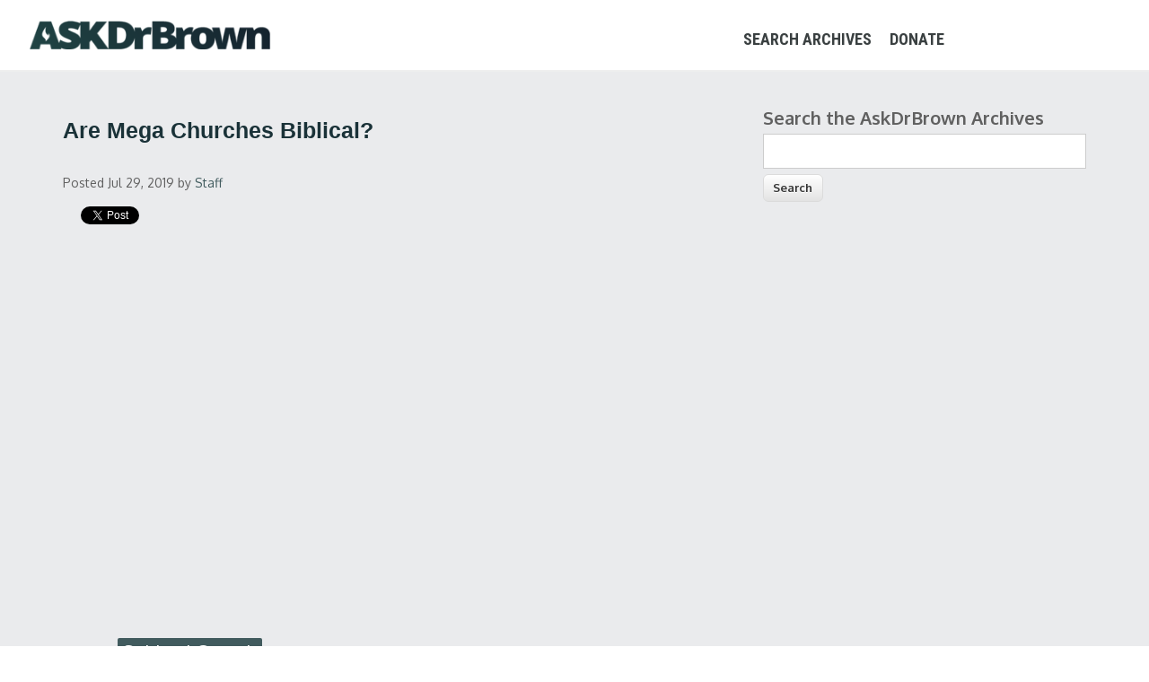

--- FILE ---
content_type: text/html; charset=utf-8
request_url: https://archive.askdrbrown.org/library/are-mega-churches-biblical
body_size: 6839
content:
<!DOCTYPE html>
<html lang="en" dir="ltr"
  xmlns:og="http://ogp.me/ns#"
  xmlns:content="http://purl.org/rss/1.0/modules/content/"
  xmlns:dc="http://purl.org/dc/terms/"
  xmlns:foaf="http://xmlns.com/foaf/0.1/"
  xmlns:rdfs="http://www.w3.org/2000/01/rdf-schema#"
  xmlns:sioc="http://rdfs.org/sioc/ns#"
  xmlns:sioct="http://rdfs.org/sioc/types#"
  xmlns:skos="http://www.w3.org/2004/02/skos/core#"
  xmlns:xsd="http://www.w3.org/2001/XMLSchema#">
<head>
<meta charset="utf-8" />
<meta name="viewport" content="width=device-width, initial-scale=1, maximum-scale=1" />
<link rel="shortcut icon" href="https://archive.askdrbrown.org/library/sites/default/files/microphonehot_1.png" type="image/png" />
<link rel="canonical" href="https://archive.askdrbrown.org/library/are-mega-churches-biblical" />
<link rel="shortlink" href="https://archive.askdrbrown.org/library/node/9568" />
<meta property="og:site_name" content="Ask Dr. Brown" />
<meta property="og:type" content="article" />
<meta property="og:url" content="https://archive.askdrbrown.org/library/are-mega-churches-biblical" />
<meta property="og:title" content="Are Mega Churches Biblical?" />
<meta property="og:updated_time" content="2019-07-31T11:49:56-05:00" />
<meta property="og:image" content="https://archive.askdrbrown.org/library/sites/default/files/styles/large/public/Mega-THUMB.jpg?itok=-Ske9UfX" />
<meta property="og:image:url" content="https://archive.askdrbrown.org/library/sites/default/files/styles/large/public/Mega-THUMB.jpg?itok=-Ske9UfX" />
<meta property="og:image:secure_url" content="https://archive.askdrbrown.org/library/sites/default/files/styles/large/public/Mega-THUMB.jpg?itok=-Ske9UfX" />
<meta property="og:image:width" content="640" />
<meta property="og:image:height" content="360" />
<meta name="twitter:card" content="summary" />
<meta name="twitter:site" content="@DrMichaelLBrown" />
<meta name="twitter:creator" content="@DrMichaelLBrown" />
<meta name="twitter:url" content="https://archive.askdrbrown.org/library/are-mega-churches-biblical" />
<meta name="twitter:title" content="Are Mega Churches Biblical?" />
<meta property="article:publisher" content="https://www.facebook.com/AskDrBrown/" />
<meta property="article:published_time" content="2019-07-29T15:10:03-05:00" />
<meta property="article:modified_time" content="2019-07-31T11:49:56-05:00" />
<meta name="robots" content="index,follow" />
<title>Are Mega Churches Biblical? | Ask Dr. Brown</title>
<link type="text/css" rel="stylesheet" href="https://archive.askdrbrown.org/library/sites/default/files/css/css_UrQBbM93eb1K3u73b2Wgks2hD2sr_FeNOU_hR9SJMJY.css" media="all" />
<link type="text/css" rel="stylesheet" href="https://archive.askdrbrown.org/library/sites/default/files/css/css_JMkcqtHXGrxt4G72mr50Jn9IemNhcVxwQZ4r5-1GGv4.css" media="all" />
<link type="text/css" rel="stylesheet" href="https://archive.askdrbrown.org/library/sites/default/files/css/css_OAgl28RkZRGaD5jlx9pw_lmpUfsD8_4Fc7yvLVpbkdw.css" media="all" />
<link type="text/css" rel="stylesheet" href="https://archive.askdrbrown.org/library/sites/default/files/css/css_H-jWGRkfmpA5-lQFmzfurys8Ay04E7bqRuIgauzXr1U.css" media="all" />
<script type="text/javascript" src="https://archive.askdrbrown.org/library/sites/default/files/js/js_YD9ro0PAqY25gGWrTki6TjRUG8TdokmmxjfqpNNfzVU.js"></script>
<script type="text/javascript" src="https://archive.askdrbrown.org/library/sites/default/files/js/js_COMsmDyrY9mzVU28X2uGvF4Ba3vd5eTo5xEO7dvCUZM.js"></script>
<script type="text/javascript" src="https://archive.askdrbrown.org/library/sites/default/files/js/js_38dYfT5tBcNRDpGLvmZst3EvwIKHRrNMAUPl_CmZHoU.js"></script>
<script type="text/javascript">
<!--//--><![CDATA[//><!--
jQuery.extend(Drupal.settings, {"basePath":"\/library\/","pathPrefix":"","setHasJsCookie":0,"ajaxPageState":{"theme":"nexus","theme_token":"SFmKalwKvXfnphpy8RTYu23dU25d1lecvvHLZed19Pk","js":{"sites\/all\/modules\/block_refresh\/js\/block_refresh.js":1,"misc\/jquery.js":1,"misc\/jquery-extend-3.4.0.js":1,"misc\/jquery-html-prefilter-3.5.0-backport.js":1,"misc\/jquery.once.js":1,"misc\/drupal.js":1,"sites\/all\/modules\/comment_notify\/comment_notify.js":1,"sites\/all\/themes\/nexus\/js\/bootstrap.min.js":1,"sites\/all\/themes\/nexus\/js\/superfish.js":1,"sites\/all\/themes\/nexus\/js\/mobilemenu.js":1,"sites\/all\/themes\/nexus\/js\/custom.js":1},"css":{"modules\/system\/system.base.css":1,"modules\/system\/system.menus.css":1,"modules\/system\/system.messages.css":1,"modules\/system\/system.theme.css":1,"sites\/all\/modules\/comment_notify\/comment_notify.css":1,"modules\/comment\/comment.css":1,"sites\/all\/modules\/date\/date_api\/date.css":1,"sites\/all\/modules\/date\/date_popup\/themes\/datepicker.1.7.css":1,"modules\/field\/theme\/field.css":1,"sites\/all\/modules\/logintoboggan\/logintoboggan.css":1,"modules\/node\/node.css":1,"modules\/search\/search.css":1,"modules\/user\/user.css":1,"sites\/all\/modules\/views\/css\/views.css":1,"sites\/all\/modules\/block_refresh\/css\/block_refresh.css":1,"sites\/all\/modules\/ctools\/css\/ctools.css":1,"sites\/all\/themes\/nexus\/css\/bootstrap.min.css":1,"sites\/all\/themes\/nexus\/css\/flexslider.css":1,"sites\/all\/themes\/nexus\/style.css":1}},"block_refresh":{"settings":{"block-views-chatviews-block-2":{"element":"block-views-chatviews-block-2","auto":1,"manual":0,"init":0,"arguments":1,"panels":0,"timer":"3","block":{"block":"views","delta":"chatviews-block_2"},"bypass_page_cache":0,"bypass_external_cache":""}},"args":["node","9568"],"query":""}});
//--><!]]>
</script>
<!--[if lt IE 9]><script src="/library/sites/all/themes/nexus/js/html5.js"></script><![endif]-->

<!-- Google tag (gtag.js) -->
<script async src="https://www.googletagmanager.com/gtag/js?id=G-0DRR0X6C15"></script>
<script>
  window.dataLayer = window.dataLayer || [];
  function gtag(){dataLayer.push(arguments);}
  gtag('js', new Date());

  gtag('config', 'G-0DRR0X6C15');
</script>
<!-- End Google tag (gtag.js) -->

<!-- Facebook Pixel Code -->
<script>
  !function(f,b,e,v,n,t,s)
  {if(f.fbq)return;n=f.fbq=function(){n.callMethod?
  n.callMethod.apply(n,arguments):n.queue.push(arguments)};
  if(!f._fbq)f._fbq=n;n.push=n;n.loaded=!0;n.version='2.0';
  n.queue=[];t=b.createElement(e);t.async=!0;
  t.src=v;s=b.getElementsByTagName(e)[0];
  s.parentNode.insertBefore(t,s)}(window, document,'script',
  'https://connect.facebook.net/en_US/fbevents.js');
  fbq('init', '1594781347337156');
  fbq('track', 'PageView');
</script>
<noscript><img height="1" width="1" style="display:none"
  src="https://www.facebook.com/tr?id=1594781347337156&ev=PageView&noscript=1"
/></noscript>
<!-- End Facebook Pixel Code -->

</head>
<body class="html not-front not-logged-in one-sidebar sidebar-first page-node page-node- page-node-9568 node-type-zvideo">
    <div id="page">
  <header id="masthead" class="site-header" role="banner">
    <div class="row">
      <div id="logo" class="site-branding zzlogo">
        <div id="site-logo"><a href="http://askdrbrown.org/" title="Ask Dr. Brown">
          <img class="bottom" src="/library/images/adblogo1.png" alt="Ask Dr. Brown" /></a></div>        <h1 id="site-title">
          <a href="/library/" title="Home"></a>
        </h1>
      </div>
      <div class="col-sm-6 mainmenu">
        <div class="mobilenavi"></div>
        <nav id="navigation" role="navigation">
          <div id="main-menu">
            <ul class="menu"><li class="first leaf"><a href="https://archive.askdrbrown.org/library/">Search Archives</a></li>
<li class="last leaf"><a href="https://askdrbrown.org/donate-one-time">Donate</a></li>
</ul>          </div>
        </nav>
      </div>
    </div>
  </header>


  
  
  
    <div id="main-content">
    <div class="container"> 
      <div class="row">
                <div id="primary" class="content-area col-sm-8">
          <section id="content" role="main" class="clearfix">
                                                <div id="content-wrap">
                            <h1 class="page-title">Are Mega Churches Biblical?</h1>                                                                      <div class="region region-content">
  <div id="block-system-main" class="block block-system">

      
  <div class="content">
                        <span property="dc:title" content="Are Mega Churches Biblical?" class="rdf-meta element-hidden"></span><span property="sioc:num_replies" content="0" datatype="xsd:integer" class="rdf-meta element-hidden"></span>  
      
    
  <div class="content">
    <div class="view view-socialblock view-id-socialblock view-display-id-entity_view_1 view-dom-id-6664980e7e5eafefcfe65157d1c71f37">
      
  
  
  
      <div class="view-content">
        <div class="views-row views-row-1 views-row-odd views-row-first views-row-last">
      
  <div class="views-field views-field-created">        <span class="field-content"><small><i>Posted Jul 29, 2019</i> by <a href="/library/users/matt" title="View user profile." class="username" xml:lang="" about="/library/users/matt" typeof="sioc:UserAccount" property="foaf:name" datatype="">Staff</a></small></span>  </div>  </div>
    </div>
  
  
  
  
      <div class="view-footer">
      <div class="socialbuttons">

<div  class="fb-like" data-href="https://archive.askdrbrown.org/library/are-mega-churches-biblical" data-send="true" data-layout="button_count" data-width="450" data-show-faces="false"></div>
</div>
<div class="twitterbutton">
<a href="https://twitter.com/share" class="twitter-share-button">Tweet</a><script>!function(d,s,id){var js,fjs=d.getElementsByTagName(s)[0],p=/^http:/.test(d.location)?'http':'https';if(!d.getElementById(id)){js=d.createElement(s);js.id=id;js.src=p+'://platform.twitter.com/widgets.js';fjs.parentNode.insertBefore(js,fjs);}}(document, 'script', 'twitter-wjs');</script>
</div>
<div class="twitterbutton">
<script src="https://apis.google.com/js/platform.js"></script>
<div class="g-ytsubscribe" data-channel="AskDrBrownVideos" data-layout="default" data-count="default"></div>    </div>
  
  
</div> <div class="field field-name-body field-type-text-with-summary field-label-hidden"><div class="field-items"><div class="field-item even" property="content:encoded"><div class="video-container">
<iframe width="1280" height="720" src="https://www.youtube.com/embed/2wwZoQ5QSn8" frameborder="0" allow="accelerometer; autoplay; encrypted-media; gyroscope; picture-in-picture" allowfullscreen=""></iframe></div>
</div></div></div><div class="field field-name-field-tags field-type-taxonomy-term-reference field-label-above"><div class="field-label">Topic:&nbsp;</div><div class="field-items"><div class="field-item even"><a href="/library/spiritualgrowth" typeof="skos:Concept" property="rdfs:label skos:prefLabel" datatype="">Spiritual Growth</a></div></div></div><div class="field field-name-field-termplaylist field-type-taxonomy-term-reference field-label-inline clearfix"><div class="field-label">Playlist:&nbsp;</div><div class="field-items"><div class="field-item even"><a href="/library/playlist/questions" typeof="skos:Concept" property="rdfs:label skos:prefLabel" datatype="">Q&amp;A</a></div></div></div>  </div>

      <footer>
          </footer>
  
    </div>
  
</div> <!-- /.block -->
<div id="block-views-medialibview-block" class="block block-views">

      
  <div class="content">
    <div class="view view-medialibview view-id-medialibview view-display-id-block view-dom-id-32ca2e36097b131865572eaa36055bfb">
            <div class="view-header">
      <style>
#some-div {white-space:normal;}
</style>
<hr />
<strong>Latest Videos</strong>    </div>
  
  
  
      <div class="view-content">
      <table class="views-view-grid cols-3">
  
  <tbody>
          <tr  class="row-1 row-first">
                  <td  class="col-1 col-first">
              
  <div class="views-field views-field-nid">        <span class="field-content"><div id="some-div">
<a href="/library/straight-white-christian-supports-crt-schools"><img typeof="foaf:Image" src="https://archive.askdrbrown.org/library/sites/default/files/styles/medium/public/crt%20in%20schools%20rant.jpg?itok=i5l_83-t" width="150" height="80" alt="" /></a><br>
  <span id="some-element"><a href="/library/straight-white-christian-supports-crt-schools">This Straight, White...</a>
  </span></a>
</div>
</span>  </div>          </td>
                  <td  class="col-2">
              
  <div class="views-field views-field-nid">        <span class="field-content"><div id="some-div">
<a href="/library/it-true-jesus-never-said-word-about-homosexuality"><img typeof="foaf:Image" src="https://archive.askdrbrown.org/library/sites/default/files/styles/medium/public/Is%20It%20True%20That%20Jesus%20Never%20Said%20a%20Word%20About%20Homosexuality.jpg?itok=xp2LNGAH" width="150" height="80" alt="" /></a><br>
  <span id="some-element"><a href="/library/it-true-jesus-never-said-word-about-homosexuality">Is It True That Jesus Never...</a>
  </span></a>
</div>
</span>  </div>          </td>
                  <td  class="col-3 col-last">
              
  <div class="views-field views-field-nid">        <span class="field-content"><div id="some-div">
<a href="/library/what-does-it-mean-be-apostle"><img typeof="foaf:Image" src="https://archive.askdrbrown.org/library/sites/default/files/styles/medium/public/Ways%20Kingdom%20THUMBS_8%20fix.jpg?itok=x7aV7c1t" width="150" height="80" alt="" /></a><br>
  <span id="some-element"><a href="/library/what-does-it-mean-be-apostle">What Does It Mean To Be An...</a>
  </span></a>
</div>
</span>  </div>          </td>
              </tr>
          <tr  class="row-2">
                  <td  class="col-1 col-first">
              
  <div class="views-field views-field-nid">        <span class="field-content"><div id="some-div">
<a href="/library/were-adam-and-eve-actually-cannabis-plants"><img typeof="foaf:Image" src="https://archive.askdrbrown.org/library/sites/default/files/styles/medium/public/adam%20and%20eve%20thumb.jpg?itok=0fo-y3fk" width="150" height="80" alt="" /></a><br>
  <span id="some-element"><a href="/library/were-adam-and-eve-actually-cannabis-plants">Were Adam and Eve Actually...</a>
  </span></a>
</div>
</span>  </div>          </td>
                  <td  class="col-2">
              
  <div class="views-field views-field-nid">        <span class="field-content"><div id="some-div">
<a href="/library/why-did-new-testament-writers-often-quote-greek-septuagint"><img typeof="foaf:Image" src="https://archive.askdrbrown.org/library/sites/default/files/styles/medium/public/new%20testament%20quote%20greek.jpg?itok=ihBuXesp" width="150" height="80" alt="" /></a><br>
  <span id="some-element"><a href="/library/why-did-new-testament-writers-often-quote-greek-septuagint">Why Did the New Testament...</a>
  </span></a>
</div>
</span>  </div>          </td>
                  <td  class="col-3 col-last">
              
  <div class="views-field views-field-nid">        <span class="field-content"><div id="some-div">
<a href="/library/disneys-not-so-secret-lgbtq-agenda-exposed"><img typeof="foaf:Image" src="https://archive.askdrbrown.org/library/sites/default/files/styles/medium/public/Disney%20Agenda%20Thumb.jpg?itok=Mwa3jQhB" width="150" height="80" alt="" /></a><br>
  <span id="some-element"><a href="/library/disneys-not-so-secret-lgbtq-agenda-exposed">Disney&#039;s Not-So-Secret...</a>
  </span></a>
</div>
</span>  </div>          </td>
              </tr>
          <tr  class="row-3">
                  <td  class="col-1 col-first">
              
  <div class="views-field views-field-nid">        <span class="field-content"><div id="some-div">
<a href="/library/why-did-scotus-nominee-ketanji-brown-jackson-refuse-define-word"><img typeof="foaf:Image" src="https://archive.askdrbrown.org/library/sites/default/files/styles/medium/public/Why%20Did%20SCOTUS%20Nominee%20Ketanji%20Brown%20Jackson%20Refuse%20to%20Define%20the%20Word%20%2522Woman%2522%3F.jpg?itok=c1W1TwVE" width="150" height="80" alt="" /></a><br>
  <span id="some-element"><a href="/library/why-did-scotus-nominee-ketanji-brown-jackson-refuse-define-word">Why Did SCOTUS Nominee...</a>
  </span></a>
</div>
</span>  </div>          </td>
                  <td  class="col-2">
              
  <div class="views-field views-field-nid">        <span class="field-content"><div id="some-div">
<a href="/library/debunking-latest-myth-about-name-yhwh"><img typeof="foaf:Image" src="https://archive.askdrbrown.org/library/sites/default/files/styles/medium/public/YHWH%20Thumb.jpg?itok=3QCKp1_2" width="150" height="80" alt="" /></a><br>
  <span id="some-element"><a href="/library/debunking-latest-myth-about-name-yhwh">Debunking the Latest Myth...</a>
  </span></a>
</div>
</span>  </div>          </td>
                  <td  class="col-3 col-last">
              
  <div class="views-field views-field-nid">        <span class="field-content"><div id="some-div">
<a href="/library/great-grandson-slaves-presses-dr-brown-about-crt"><img typeof="foaf:Image" src="https://archive.askdrbrown.org/library/sites/default/files/styles/medium/public/crt%20thumn.jpg?itok=LYrqPJNw" width="150" height="80" alt="" /></a><br>
  <span id="some-element"><a href="/library/great-grandson-slaves-presses-dr-brown-about-crt">The Great-Grandson of Slaves...</a>
  </span></a>
</div>
</span>  </div>          </td>
              </tr>
          <tr  class="row-4">
                  <td  class="col-1 col-first">
              
  <div class="views-field views-field-nid">        <span class="field-content"><div id="some-div">
<a href="/library/analyzing-whoopi-goldbergs-holocaust-comments"><img typeof="foaf:Image" src="https://archive.askdrbrown.org/library/sites/default/files/styles/medium/public/Whoopi%20Rant.jpg?itok=EJ2NJE7F" width="150" height="80" alt="" /></a><br>
  <span id="some-element"><a href="/library/analyzing-whoopi-goldbergs-holocaust-comments">Analyzing Whoopi Goldberg...</a>
  </span></a>
</div>
</span>  </div>          </td>
                  <td  class="col-2">
              
  <div class="views-field views-field-nid">        <span class="field-content"><div id="some-div">
<a href="/library/calling-out-professors-who-endorse-adult-child-sex"><img typeof="foaf:Image" src="https://archive.askdrbrown.org/library/sites/default/files/styles/medium/public/stephen%20kershnar%20rant.jpg?itok=gfKI2ySK" width="150" height="80" alt="" /></a><br>
  <span id="some-element"><a href="/library/calling-out-professors-who-endorse-adult-child-sex">Calling Out Professors Who...</a>
  </span></a>
</div>
</span>  </div>          </td>
                  <td  class="col-3 col-last">
              
  <div class="views-field views-field-nid">        <span class="field-content"><div id="some-div">
<a href="/library/if-you-love-brady-goodwin-watch"><img typeof="foaf:Image" src="https://archive.askdrbrown.org/library/sites/default/files/styles/medium/public/brady%20goodwin%20thumb.jpg?itok=G7vfU9dt" width="150" height="80" alt="" /></a><br>
  <span id="some-element"><a href="/library/if-you-love-brady-goodwin-watch">If You Love Brady Goodwin...</a>
  </span></a>
</div>
</span>  </div>          </td>
              </tr>
          <tr  class="row-5">
                  <td  class="col-1 col-first">
              
  <div class="views-field views-field-nid">        <span class="field-content"><div id="some-div">
<a href="/library/are-gods-preferred-pronouns-theythem"><img typeof="foaf:Image" src="https://archive.askdrbrown.org/library/sites/default/files/styles/medium/public/god%27s%20pronouns.jpeg?itok=Bu8EFB4u" width="150" height="80" alt="" /></a><br>
  <span id="some-element"><a href="/library/are-gods-preferred-pronouns-theythem">Are God&#039;s Preferred...</a>
  </span></a>
</div>
</span>  </div>          </td>
                  <td  class="col-2">
              
  <div class="views-field views-field-nid">        <span class="field-content"><div id="some-div">
<a href="/library/are-gods-preferred-pronouns-theythem"><img typeof="foaf:Image" src="https://archive.askdrbrown.org/library/sites/default/files/styles/medium/public/god%27s%20pronouns_0.jpeg?itok=yaXtxPvh" width="150" height="80" alt="" /></a><br>
  <span id="some-element"><a href="/library/are-gods-preferred-pronouns-theythem">Are God&#039;s Preferred...</a>
  </span></a>
</div>
</span>  </div>          </td>
                  <td  class="col-3 col-last">
              
  <div class="views-field views-field-nid">        <span class="field-content"><div id="some-div">
<a href="/library/did-church-rearrange-books-jewish-bible-dr-brown-responds-rabbi"><img typeof="foaf:Image" src="https://archive.askdrbrown.org/library/sites/default/files/styles/medium/public/ATR%20Vid%205%20Thumb.jpg?itok=OT_2YtBw" width="150" height="80" alt="" /></a><br>
  <span id="some-element"><a href="/library/did-church-rearrange-books-jewish-bible-dr-brown-responds-rabbi">Did the Church Rearrange the...</a>
  </span></a>
</div>
</span>  </div>          </td>
              </tr>
          <tr  class="row-6">
                  <td  class="col-1 col-first">
              
  <div class="views-field views-field-nid">        <span class="field-content"><div id="some-div">
<a href="/library/vp-harris-commends-student-who-blasted-israel-ethnic-genocide"><img typeof="foaf:Image" src="https://archive.askdrbrown.org/library/sites/default/files/styles/medium/public/Student%20Israel%20Genocide%20THUMB.%20jpg.jpg?itok=s3WxrRcS" width="150" height="80" alt="" /></a><br>
  <span id="some-element"><a href="/library/vp-harris-commends-student-who-blasted-israel-ethnic-genocide">VP Harris Commends Student...</a>
  </span></a>
</div>
</span>  </div>          </td>
                  <td  class="col-2">
              
  <div class="views-field views-field-nid">        <span class="field-content"><div id="some-div">
<a href="/library/what-happens-when-left-rewrites-ruth-bader-ginsburg"><img typeof="foaf:Image" src="https://archive.askdrbrown.org/library/sites/default/files/styles/medium/public/RBG%20ACLU%20Rant%20Thumb.jpg?itok=LAR8tAd8" width="150" height="80" alt="" /></a><br>
  <span id="some-element"><a href="/library/what-happens-when-left-rewrites-ruth-bader-ginsburg">What Happens When the Left...</a>
  </span></a>
</div>
</span>  </div>          </td>
                  <td  class="col-3 col-last">
              
  <div class="views-field views-field-nid">        <span class="field-content"><div id="some-div">
<a href="/library/harvards-new-chaplain-atheist"><img typeof="foaf:Image" src="https://archive.askdrbrown.org/library/sites/default/files/styles/medium/public/Harvard%27s%20New%20Chaplain%20Is%20An%20Atheist%20THUMB.jpg?itok=Ed6zGvfB" width="150" height="80" alt="" /></a><br>
  <span id="some-element"><a href="/library/harvards-new-chaplain-atheist">Harvard&#039;s New Chaplain...</a>
  </span></a>
</div>
</span>  </div>          </td>
              </tr>
          <tr  class="row-7 row-last">
                  <td  class="col-1 col-first">
              
  <div class="views-field views-field-nid">        <span class="field-content"><div id="some-div">
<a href="/library/no-salvation-without-repentance"><img typeof="foaf:Image" src="https://archive.askdrbrown.org/library/sites/default/files/styles/medium/public/No%20Salvation%20Without%20Repentance%20THUMB.jpg?itok=hw6MBHj8" width="150" height="80" alt="" /></a><br>
  <span id="some-element"><a href="/library/no-salvation-without-repentance">No Salvation Without...</a>
  </span></a>
</div>
</span>  </div>          </td>
                  <td  class="col-2">
              
  <div class="views-field views-field-nid">        <span class="field-content"><div id="some-div">
<a href="/library/what-meaning-see-seed-isaiah-5310"><img typeof="foaf:Image" src="https://archive.askdrbrown.org/library/sites/default/files/styles/medium/public/ATR%20Vid%209%20Thumb.jpg?itok=S7_lra1Z" width="150" height="80" alt="" /></a><br>
  <span id="some-element"><a href="/library/what-meaning-see-seed-isaiah-5310">What is the Meaning of &quot;...</a>
  </span></a>
</div>
</span>  </div>          </td>
                  <td  class="col-3 col-last">
              
  <div class="views-field views-field-nid">        <span class="field-content"><div id="some-div">
<a href="/library/httpsyoutubetdutv38e7xy"><img typeof="foaf:Image" src="https://archive.askdrbrown.org/library/sites/default/files/styles/medium/public/When%20Medical%20Science%20Replaced%20BIology%20With%20Ideology%20THUMB.jpg?itok=RxjdyzXl" width="150" height="80" alt="" /></a><br>
  <span id="some-element"><a href="/library/httpsyoutubetdutv38e7xy">When Medical Science Replaced...</a>
  </span></a>
</div>
</span>  </div>          </td>
              </tr>
      </tbody>
</table>
    </div>
  
      <h2 class="element-invisible">Pages</h2><div class="item-list"><ul class="pager"><li class="pager-current first">1</li>
<li class="pager-item"><a title="Go to page 2" href="/library/are-mega-churches-biblical?page=1">2</a></li>
<li class="pager-item"><a title="Go to page 3" href="/library/are-mega-churches-biblical?page=2">3</a></li>
<li class="pager-item"><a title="Go to page 4" href="/library/are-mega-churches-biblical?page=3">4</a></li>
<li class="pager-item"><a title="Go to page 5" href="/library/are-mega-churches-biblical?page=4">5</a></li>
<li class="pager-item"><a title="Go to page 6" href="/library/are-mega-churches-biblical?page=5">6</a></li>
<li class="pager-item"><a title="Go to page 7" href="/library/are-mega-churches-biblical?page=6">7</a></li>
<li class="pager-item"><a title="Go to page 8" href="/library/are-mega-churches-biblical?page=7">8</a></li>
<li class="pager-item"><a title="Go to page 9" href="/library/are-mega-churches-biblical?page=8">9</a></li>
<li class="pager-ellipsis">…</li>
<li class="pager-next"><a title="Go to next page" href="/library/are-mega-churches-biblical?page=1">next ›</a></li>
<li class="pager-last last"><a title="Go to last page" href="/library/are-mega-churches-biblical?page=62">last »</a></li>
</ul></div>  
  
  
  
  
</div>  </div>
  
</div> <!-- /.block -->
</div>
 <!-- /.region -->
            </div>
          </section>
        </div>
                  <aside id="sidebar" class="col-sm-4" role="complementary">
           <div class="region region-sidebar-first">
  <div id="block-block-8" class="block block-block">

      
  <div class="content">
    <div class="content">
<form action="/library/" method="post" id="search-block-form" accept-charset="UTF-8">
<div>
<div class="container-inline">
<h2 class="element-invisible">Search form</h2>
<div class="form-item form-type-textfield form-item-search-block-form">
  <label for="edit-search-block-form--2" style="font-size: 20px;">Search the AskDrBrown Archives</label><br />
 <input title="Enter the terms you wish to search for." type="text" id="edit-search-block-form--2" name="search_block_form" value="" size="15" maxlength="128" class="form-text" style="width: 100%;" />
</div>
<div class="form-actions form-wrapper" id="edit-actions"><input type="submit" id="edit-submit" name="op" value="Search" class="form-submit" /></div>
<p><input type="hidden" name="form_build_id" value="form-0edNO2DrtdIW-jziYXqs1-rVrzg6Iz8wTkIND8bExkw" /><br />
<input type="hidden" name="form_token" value="5hqFmogAeXbePO2NdfUOMgYSw6bf5IxZGdKguDeVVPw" /><br />
<input type="hidden" name="form_id" value="search_block_form" />
</p></div>
</div>
</form>
</div>
  </div>
  
</div> <!-- /.block -->
</div>
 <!-- /.region -->
          </aside> 
              </div>
    </div>
  </div>

      <div id="footer-block">
      <div class="container">
        <div class="row">
          <div class="col-sm-12">
            <div class="region region-footer">
  <div id="block-block-4" class="block block-block">

      
  <div class="content">
    <h2>Help Us Spread the Word!</h2>
<div class="socialbuttons">
<div id="fb-root"></div>
<script>
<!--//--><![CDATA[// ><!--
(function(d, s, id) {
  var js, fjs = d.getElementsByTagName(s)[0];
  if (d.getElementById(id)) return;
  js = d.createElement(s); js.id = id;
  js.src = "//connect.facebook.net/en_US/all.js#xfbml=1&appId=163125277101911";
  fjs.parentNode.insertBefore(js, fjs);
}(document, 'script', 'facebook-jssdk'));
//--><!]]>
</script></div>
<div class="fb-like" data-href="&lt;?php print $current_url = 'https://' .$_SERVER['HTTP_HOST'] .$_SERVER['REQUEST_URI']; ?&gt;" data-send="true" data-layout="button_count" data-width="450" data-show-faces="false"></div>

<div class="twitterbutton">
<a href="https://twitter.com/share" class="twitter-share-button" rel="nofollow">Tweet</a>
<script>
<!--//--><![CDATA[// ><!--
!function(d,s,id){var js,fjs=d.getElementsByTagName(s)[0],p=/^http:/.test(d.location)?'http':'https';if(!d.getElementById(id)){js=d.createElement(s);js.id=id;js.src=p+'://platform.twitter.com/widgets.js';fjs.parentNode.insertBefore(js,fjs);}}(document, 'script', 'twitter-wjs');
//--><!]]>
</script></div>
  </div>
  
</div> <!-- /.block -->
</div>
 <!-- /.region -->
          </div>
        </div>
      </div>
    </div>
  
  
  <footer id="colophon" class="site-footer" role="contentinfo">
    <div class="container">
      <div class="row">
        <div class="fcred col-sm-12">
          Copyright &copy; 2026, <a href="http://askdrbrown.org/">AskDrBrown Ministries</a> | <a href="https://askdrbrown.org/privacy">Privacy Policy</a>
        </div>
      </div>
    </div>
  </div>
</div>  <script type="text/javascript" src="https://archive.askdrbrown.org/library/sites/default/files/js/js_Z7V5r3e07DLgphu5J22FpwStC8vz_wqG2sMMRFsufbI.js"></script>
<script defer src="https://static.cloudflareinsights.com/beacon.min.js/vcd15cbe7772f49c399c6a5babf22c1241717689176015" integrity="sha512-ZpsOmlRQV6y907TI0dKBHq9Md29nnaEIPlkf84rnaERnq6zvWvPUqr2ft8M1aS28oN72PdrCzSjY4U6VaAw1EQ==" data-cf-beacon='{"version":"2024.11.0","token":"24f0822b495c467eb9a76fb1c6960edb","r":1,"server_timing":{"name":{"cfCacheStatus":true,"cfEdge":true,"cfExtPri":true,"cfL4":true,"cfOrigin":true,"cfSpeedBrain":true},"location_startswith":null}}' crossorigin="anonymous"></script>
</body>
</html>

--- FILE ---
content_type: text/html; charset=utf-8
request_url: https://accounts.google.com/o/oauth2/postmessageRelay?parent=https%3A%2F%2Farchive.askdrbrown.org&jsh=m%3B%2F_%2Fscs%2Fabc-static%2F_%2Fjs%2Fk%3Dgapi.lb.en.OE6tiwO4KJo.O%2Fd%3D1%2Frs%3DAHpOoo_Itz6IAL6GO-n8kgAepm47TBsg1Q%2Fm%3D__features__
body_size: 159
content:
<!DOCTYPE html><html><head><title></title><meta http-equiv="content-type" content="text/html; charset=utf-8"><meta http-equiv="X-UA-Compatible" content="IE=edge"><meta name="viewport" content="width=device-width, initial-scale=1, minimum-scale=1, maximum-scale=1, user-scalable=0"><script src='https://ssl.gstatic.com/accounts/o/2580342461-postmessagerelay.js' nonce="bs_SdYsxwOSv-tS_O7Gy4g"></script></head><body><script type="text/javascript" src="https://apis.google.com/js/rpc:shindig_random.js?onload=init" nonce="bs_SdYsxwOSv-tS_O7Gy4g"></script></body></html>